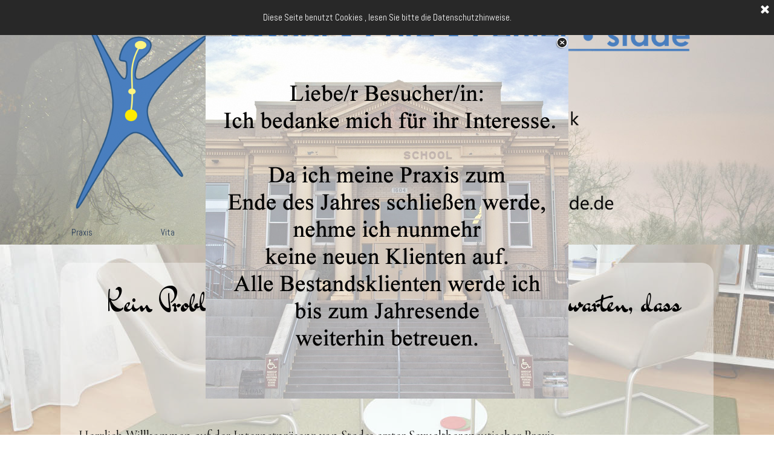

--- FILE ---
content_type: text/html
request_url: https://sexual-care-center-stade.de/
body_size: 30859
content:
<!DOCTYPE html><!-- HTML5 -->
<html prefix="og: http://ogp.me/ns#" lang="de-DE" dir="ltr">
	<head>
		<title>Praxis | Sexual-Care-Center-stade | Sexualtherapie-Heilpraktikerin für Psychotherapie - Sexual-Care-Stade - Sexualtherapie, Psychotherapie</title>
		<meta charset="utf-8" />
		<!--[if IE]><meta http-equiv="ImageToolbar" content="False" /><![endif]-->
		<meta name="author" content="Nordlicht-Fotograf - Martin Hutcheson" />
		<meta name="generator" content="Incomedia WebSite X5 Pro 2024.4.4 - www.websitex5.com" />
		<meta name="description" content="Praxis in Stade für Sexualberatung, Sexualpädagogik und Sexualtherapie. Heilpraktikerin für Psychotherapie, Alexandra Schirwis am Pferdemarkt in Stade." />
		<meta name="keywords" content="Sexual care center, Stade, Therapeutin, Therapie, Sexualberatung, Sexualtherapie, Sexualpädagogik, Alexandra Schirwis, Pädophilie, Heilpraktikerin" />
		<meta property="og:locale" content="de" />
		<meta property="og:type" content="website" />
		<meta property="og:url" content="http://www.sexual-care-center-stade.de/index.html" />
		<meta property="og:title" content="Praxis | Sexual-Care-Center-stade | Sexualtherapie-Heilpraktikerin für Psychotherapie" />
		<meta property="og:site_name" content="Sexual-Care-Stade - Sexualtherapie, Psychotherapie" />
		<meta property="og:description" content="Praxis in Stade für Sexualberatung, Sexualpädagogik und Sexualtherapie. Heilpraktikerin für Psychotherapie, Alexandra Schirwis am Pferdemarkt in Stade." />
		<meta name="viewport" content="width=device-width, initial-scale=1" />
		
		<link rel="stylesheet" href="style/reset.css?2024-4-4-0" media="screen,print" />
		<link rel="stylesheet" href="style/print.css?2024-4-4-0" media="print" />
		<link rel="stylesheet" href="style/style.css?2024-4-4-0" media="screen,print" />
		<link rel="stylesheet" href="style/template.css?2024-4-4-0" media="screen" />
		<link rel="stylesheet" href="pluginAppObj/pluginAppObj_07/custom.css" media="screen, print" />
		<link rel="stylesheet" href="pcss/index.css?2024-4-4-0-638908535427340236" media="screen,print" />
		<script src="res/jquery.js?2024-4-4-0"></script>
		<script src="res/x5engine.js?2024-4-4-0" data-files-version="2024-4-4-0"></script>
		<script src="appsresources/googleMapsPA.js"></script>
		<script>
			window.onload = function(){ checkBrowserCompatibility('Der von Ihnen verwendete Browser unterstützt nicht die die Funktionen, die für die Anzeige dieser Website benötigt werden.','Der von Ihnen verwendete Browser unterstützt möglicherweise nicht die die Funktionen, die für die Anzeige dieser Website benötigt werden.','[1]Browser aktualisieren[/1] oder [2]Vorgang fortsetzen[/2].','http://outdatedbrowser.com/'); };
			x5engine.utils.currentPagePath = 'index.html';
			x5engine.boot.push(function () { x5engine.parallax.start(); });
x5engine.boot.push(function () { x5engine.imAdv.showAdv({'start': new Date(1,0,1,0,0,0), 'end': new Date(9999,11,31,22,59,59), 'delay': 0, 'callback': function(){ x5engine.imSplashBox(x5engine.settings.imSplashBox); } }); });			x5engine.boot.push(function () { x5engine.imPageToTop.initializeButton({}); });
		</script>
		
	</head>
	<body>
		<div id="imPageExtContainer">
			<div id="imPageIntContainer">
				<div id="imHeaderBg"></div>
				<div id="imFooterBg"></div>
				<div id="imPage">
					<header id="imHeader">
						<h1 class="imHidden">Praxis | Sexual-Care-Center-stade | Sexualtherapie-Heilpraktikerin für Psychotherapie - Sexual-Care-Stade - Sexualtherapie, Psychotherapie</h1>
						<div id="imHeaderObjects"><div id="imHeader_imObjectImage_09_wrapper" class="template-object-wrapper"><div id="imHeader_imObjectImage_09"><div id="imHeader_imObjectImage_09_container"><img src="images/Praxisschild-halb-2020.png" title="" alt="" width="1150" height="385" />
</div></div></div><div id="imHeader_imMenuObject_10_wrapper" class="template-object-wrapper"><!-- UNSEARCHABLE --><div id="imHeader_imMenuObject_10"><div id="imHeader_imMenuObject_10_container"><div class="hamburger-button hamburger-component"><div><div><div class="hamburger-bar"></div><div class="hamburger-bar"></div><div class="hamburger-bar"></div></div></div></div><div class="hamburger-menu-background-container hamburger-component">
	<div class="hamburger-menu-background menu-mobile menu-mobile-animated hidden">
		<div class="hamburger-menu-close-button"><span>&times;</span></div>
	</div>
</div>
<ul class="menu-mobile-animated hidden">
	<li class="imMnMnFirst imLevel" data-link-paths=",/index.html,/" data-link-anchor="Willkommen" data-link-hash="1031813509"><div class="label-wrapper"><div class="label-inner-wrapper"><a href="index.html#Willkommen" class="label" onclick="return x5engine.utils.location('index.html#Willkommen', null, false)">Praxis</a></div></div><ul data-original-position="open-bottom" class="open-bottom" style="opacity: 0;" >
	</ul></li><li class="imMnMnMiddle imLevel" data-link-paths=",/index.html,/" data-link-anchor="Vita" data-link-hash="-630173828"><div class="label-wrapper"><div class="label-inner-wrapper"><a href="index.html#Vita" class="label" onclick="return x5engine.utils.location('index.html#Vita', null, false)">Vita</a></div></div></li><li class="imMnMnMiddle imLevel"><div class="label-wrapper"><div class="label-inner-wrapper"><span class="label">Angebot</span></div></div><ul data-original-position="open-bottom" class="open-bottom" style="" >
	<li class="imMnMnFirst imPage" data-link-paths=",/privatpersonen.html">
<div class="label-wrapper">
<div class="label-inner-wrapper">
		<a class="label" href="privatpersonen.html">
Privatpersonen		</a>
</div>
</div>
	</li><li class="imMnMnLast imPage" data-link-paths=",/angebot-oeffentl.-priv.-traeger.html">
<div class="label-wrapper">
<div class="label-inner-wrapper">
		<a class="label" href="angebot-oeffentl.-priv.-traeger.html">
Angebot öffentl./priv. Träger		</a>
</div>
</div>
	</li></ul></li><li class="imMnMnMiddle imLevel" data-link-paths=",/therapie.html" data-link-hash="-1004162111"><div class="label-wrapper"><div class="label-inner-wrapper"><a href="therapie.html" class="label" onclick="return x5engine.utils.location('therapie.html', null, false)">Therapie</a></div></div><ul data-original-position="open-bottom" class="open-bottom" style="" >
	<li class="imMnMnFirst imLevel" data-link-paths=",/therapie.html" data-link-anchor="Kosten" data-link-hash="1806576539"><div class="label-wrapper"><div class="label-inner-wrapper"><a href="therapie.html#Kosten" class="label" onclick="return x5engine.utils.location('therapie.html#Kosten', null, false)">Kosten</a></div></div></li><li class="imMnMnLast imLevel" data-link-paths=",/therapie.html" data-link-anchor="Fragen" data-link-hash="1759480200"><div class="label-wrapper"><div class="label-inner-wrapper"><a href="therapie.html#Fragen" class="label" onclick="return x5engine.utils.location('therapie.html#Fragen', null, false)">FAQ</a></div></div></li></ul></li><li class="imMnMnMiddle imLevel" data-link-paths=",/aktuelles.html" data-link-hash="-1004161845"><div class="label-wrapper"><div class="label-inner-wrapper"><a href="aktuelles.html" class="label" onclick="return x5engine.utils.location('aktuelles.html', null, false)">Aktuelles</a></div></div><ul data-original-position="open-bottom" class="open-bottom" style="opacity: 0;" >
	</ul></li><li class="imMnMnLast imLevel" data-link-paths=",/index.html,/" data-link-anchor="Kontakt" data-link-hash="2142203298"><div class="label-wrapper"><div class="label-inner-wrapper"><a href="index.html#Kontakt" class="label" onclick="return x5engine.utils.location('index.html#Kontakt', null, false)">Kontakt &amp; Anfahrt</a></div></div><ul data-original-position="open-bottom" class="open-bottom" style="" >
	<li class="imMnMnFirst imPage" data-link-paths=",/kontakt-und-anfahrt.html">
<div class="label-wrapper">
<div class="label-inner-wrapper">
		<a class="label" href="kontakt-und-anfahrt.html">
Kontakt und Anfahrt		</a>
</div>
</div>
	</li><li class="imMnMnMiddle imPage" data-link-paths=",/impressum.html">
<div class="label-wrapper">
<div class="label-inner-wrapper">
		<a class="label" href="impressum.html">
Impressum		</a>
</div>
</div>
	</li><li class="imMnMnLast imPage" data-link-paths=",/datenschutz.html">
<div class="label-wrapper">
<div class="label-inner-wrapper">
		<a class="label" href="datenschutz.html">
Datenschutz		</a>
</div>
</div>
	</li></ul></li></ul></div></div><!-- UNSEARCHABLE END --><script>
var imHeader_imMenuObject_10_settings = {
	'menuId': 'imHeader_imMenuObject_10',
	'responsiveMenuEffect': 'slide',
	'responsiveMenuLevelOpenEvent': 'mouseover',
	'animationDuration': 1000,
}
x5engine.boot.push(function(){x5engine.initMenu(imHeader_imMenuObject_10_settings)});
$(function () {$('#imHeader_imMenuObject_10_container ul li').not('.imMnMnSeparator').each(function () {    var $this = $(this), timeout = 0;    $this.on('mouseenter', function () {        if($(this).parents('#imHeader_imMenuObject_10_container-menu-opened').length > 0) return;         clearTimeout(timeout);        setTimeout(function () { $this.children('ul, .multiple-column').stop(false, false).fadeIn(); }, 250);    }).on('mouseleave', function () {        if($(this).parents('#imHeader_imMenuObject_10_container-menu-opened').length > 0) return;         timeout = setTimeout(function () { $this.children('ul, .multiple-column').stop(false, false).fadeOut(); }, 250);    });});});

</script>
</div></div>
					</header>
					<div id="imStickyBarContainer">
						<div id="imStickyBarGraphics"></div>
						<div id="imStickyBar">
							<div id="imStickyBarObjects"><div id="imStickyBar_imMenuObject_01_wrapper" class="template-object-wrapper"><!-- UNSEARCHABLE --><div id="imStickyBar_imMenuObject_01"><div id="imStickyBar_imMenuObject_01_container"><div class="hamburger-button hamburger-component"><div><div><div class="hamburger-bar"></div><div class="hamburger-bar"></div><div class="hamburger-bar"></div></div></div></div><div class="hamburger-menu-background-container hamburger-component">
	<div class="hamburger-menu-background menu-mobile menu-mobile-animated hidden">
		<div class="hamburger-menu-close-button"><span>&times;</span></div>
	</div>
</div>
<ul class="menu-mobile-animated hidden">
	<li class="imMnMnFirst imLevel" data-link-paths=",/index.html,/" data-link-anchor="Willkommen" data-link-hash="1031813509"><div class="label-wrapper"><div class="label-inner-wrapper"><a href="index.html#Willkommen" class="label" onclick="return x5engine.utils.location('index.html#Willkommen', null, false)">Praxis</a></div></div><ul data-original-position="open-bottom" class="open-bottom" style="opacity: 0;" >
	</ul></li><li class="imMnMnMiddle imLevel" data-link-paths=",/index.html,/" data-link-anchor="Vita" data-link-hash="-630173828"><div class="label-wrapper"><div class="label-inner-wrapper"><a href="index.html#Vita" class="label" onclick="return x5engine.utils.location('index.html#Vita', null, false)">Vita</a></div></div></li><li class="imMnMnMiddle imLevel"><div class="label-wrapper"><div class="label-inner-wrapper"><span class="label">Angebot</span></div></div><ul data-original-position="open-bottom" class="open-bottom" style="" >
	<li class="imMnMnFirst imPage" data-link-paths=",/privatpersonen.html">
<div class="label-wrapper">
<div class="label-inner-wrapper">
		<a class="label" href="privatpersonen.html">
Privatpersonen		</a>
</div>
</div>
	</li><li class="imMnMnLast imPage" data-link-paths=",/angebot-oeffentl.-priv.-traeger.html">
<div class="label-wrapper">
<div class="label-inner-wrapper">
		<a class="label" href="angebot-oeffentl.-priv.-traeger.html">
Angebot öffentl./priv. Träger		</a>
</div>
</div>
	</li></ul></li><li class="imMnMnMiddle imLevel" data-link-paths=",/therapie.html" data-link-hash="-1004162111"><div class="label-wrapper"><div class="label-inner-wrapper"><a href="therapie.html" class="label" onclick="return x5engine.utils.location('therapie.html', null, false)">Therapie</a></div></div><ul data-original-position="open-bottom" class="open-bottom" style="" >
	<li class="imMnMnFirst imLevel" data-link-paths=",/therapie.html" data-link-anchor="Kosten" data-link-hash="1806576539"><div class="label-wrapper"><div class="label-inner-wrapper"><a href="therapie.html#Kosten" class="label" onclick="return x5engine.utils.location('therapie.html#Kosten', null, false)">Kosten</a></div></div></li><li class="imMnMnLast imLevel" data-link-paths=",/therapie.html" data-link-anchor="Fragen" data-link-hash="1759480200"><div class="label-wrapper"><div class="label-inner-wrapper"><a href="therapie.html#Fragen" class="label" onclick="return x5engine.utils.location('therapie.html#Fragen', null, false)">FAQ</a></div></div></li></ul></li><li class="imMnMnMiddle imLevel" data-link-paths=",/aktuelles.html" data-link-hash="-1004161845"><div class="label-wrapper"><div class="label-inner-wrapper"><a href="aktuelles.html" class="label" onclick="return x5engine.utils.location('aktuelles.html', null, false)">Aktuelles</a></div></div><ul data-original-position="open-bottom" class="open-bottom" style="opacity: 0;" >
	</ul></li><li class="imMnMnLast imLevel" data-link-paths=",/index.html,/" data-link-anchor="Kontakt" data-link-hash="2142203298"><div class="label-wrapper"><div class="label-inner-wrapper"><a href="index.html#Kontakt" class="label" onclick="return x5engine.utils.location('index.html#Kontakt', null, false)">Kontakt &amp; Anfahrt</a></div></div><ul data-original-position="open-bottom" class="open-bottom" style="" >
	<li class="imMnMnFirst imPage" data-link-paths=",/kontakt-und-anfahrt.html">
<div class="label-wrapper">
<div class="label-inner-wrapper">
		<a class="label" href="kontakt-und-anfahrt.html">
Kontakt und Anfahrt		</a>
</div>
</div>
	</li><li class="imMnMnMiddle imPage" data-link-paths=",/impressum.html">
<div class="label-wrapper">
<div class="label-inner-wrapper">
		<a class="label" href="impressum.html">
Impressum		</a>
</div>
</div>
	</li><li class="imMnMnLast imPage" data-link-paths=",/datenschutz.html">
<div class="label-wrapper">
<div class="label-inner-wrapper">
		<a class="label" href="datenschutz.html">
Datenschutz		</a>
</div>
</div>
	</li></ul></li></ul></div></div><!-- UNSEARCHABLE END --><script>
var imStickyBar_imMenuObject_01_settings = {
	'menuId': 'imStickyBar_imMenuObject_01',
	'responsiveMenuEffect': 'slide',
	'responsiveMenuLevelOpenEvent': 'mouseover',
	'animationDuration': 1000,
}
x5engine.boot.push(function(){x5engine.initMenu(imStickyBar_imMenuObject_01_settings)});
$(function () {$('#imStickyBar_imMenuObject_01_container ul li').not('.imMnMnSeparator').each(function () {    var $this = $(this), timeout = 0;    $this.on('mouseenter', function () {        if($(this).parents('#imStickyBar_imMenuObject_01_container-menu-opened').length > 0) return;         clearTimeout(timeout);        setTimeout(function () { $this.children('ul, .multiple-column').stop(false, false).fadeIn(); }, 250);    }).on('mouseleave', function () {        if($(this).parents('#imStickyBar_imMenuObject_01_container-menu-opened').length > 0) return;         timeout = setTimeout(function () { $this.children('ul, .multiple-column').stop(false, false).fadeOut(); }, 250);    });});});

</script>
</div></div>
						</div>
					</div>
					<a class="imHidden" href="#imGoToCont" title="Überspringen Sie das Hauptmenü">Direkt zum Seiteninhalt</a>
					<div id="imSideBar">
						<div id="imSideBarObjects"></div>
					</div>
					<div id="imContentGraphics"></div>
					<main id="imContent">
						<a id="imGoToCont"></a>
						<div id="imPageRow_1" class="imPageRow imParallax">
						<div style="position: absolute; top: 0; left: 0; right: 0; bottom: 0; overflow: hidden;"><div id="imPageRowGraphics_1" class="imParallaxBackground" data-parallax-direction="down" data-parallax-zoom="140"></div></div>
						</div>
						<div id="imCell_1" class=""> <div id="Willkommen"></div><div id="imCellStyleGraphics_1"></div><div id="imCellStyleBorders_1"></div><div id="imTextObject_01">
							<div data-index="0"  class="text-tab-content grid-prop current-tab "  id="imTextObject_01_tab0" style="opacity: 1; ">
								<div class="text-inner">
									<div class="imTACenter"><span class="fs36lh1-5 ff1"> &nbsp;&nbsp;<span class="imTACenter">Kein Problem wird gelöst, indem wir träge darauf warten, dass Gott sich darum kümmert.</span></span></div><div class="imTACenter"><span class="fs14lh1-5 ff2">-Martin Luther King-</span></div><div><span class="fs18lh1-5 ff3"><br></span></div><div><div><span class="fs16lh1-5 ff2"><br></span></div><div><span class="fs16lh1-5 ff2">Herzlich Willkommen auf der Internetpräsenz von Stades erster Sexualtherapeutischer Praxis:</span></div> &nbsp;<div><span class="fs16lh1-5 ff2"> </span></div> &nbsp;<div class="imTACenter"><b class="fs18lh1-5 ff2">SEXUAL &nbsp;CARE &nbsp;CENTER &nbsp;STADE</b></div> &nbsp;<div><span class="fs16lh1-5 ff2"> </span></div> &nbsp;<div><span class="fs16lh1-5 ff2">Ich möchte ihnen hier die Möglichkeit geben, sich vorab über meine Person, das vielfältige Angebot und die therapeutischen Verfahren zu informieren.</span></div> &nbsp;<div><span class="fs16lh1-5 ff2">Mein Angebot an</span></div> &nbsp;<div><span class="fs16lh1-5 ff2"> </span></div> &nbsp;<div><span class="fs20lh1-5 ff2"><b>- </b></span><b class="fs16lh1-5 ff2">Sexualberatung</b></div><span class="fs16lh1-5 ff2"> &nbsp;</span><div><span class="fs20lh1-5 ff2"><b>- </b></span><b class="fs16lh1-5 ff2">Sexualpädagogik</b></div><span class="fs16lh1-5 ff2"> &nbsp;</span><div><span class="fs20lh1-5 ff2"><b>- </b></span><b class="fs16lh1-5 ff2">Sexualtherapie</b></div> &nbsp;<div><span class="fs16lh1-5 ff2"> </span></div><span class="fs16lh1-5 ff2"> &nbsp;</span><div><div><span class="fs16lh1-5 ff2">richtet sich sowohl
						an Privatpersonen als auch an öffentliche und private Sozialleistungsträger.
						Aber auch Firmen oder private Gruppen dürfen sich angesprochen fühlen.</span></div></div><span class="fs16lh1-5 ff2"> &nbsp;</span><div><span class="fs16lh1-5 ff2">Ob Pärchen, welches mit sexueller Lustlosigkeit oder „Funktionsstörungen“ zu tun hat, oder Schule, die Aufklärungsarbeit im Bereich sexuell grenzverletzendem Verhalten leisten möchte- so komplex die Sexualität ist, so vielfältig sind auch die Themen in meiner Praxis.</span></div> &nbsp;<div><span class="fs16lh1-5 ff2">Auf den folgenden Seiten gebe ich einen ersten Einblick in dieses Spektrum.</span></div> &nbsp;<div><span class="fs16lh1-5 ff2">Bitte nehmen sie mit mir Kontakt auf, falls ihr Anliegen nicht aufgeführt ist- sofern ich in diesem Bereich kein Angebot leiste bin ich gern bei der Suche nach einer geeigneten Stelle bereit.</span></div> &nbsp;<div><span class="fs16lh1-5 ff2"> </span></div> &nbsp;<div><span class="fs16lh1-5 ff2">Ich freue mich auf ihre Kontaktaufnahme!</span></div></div><style type="text/css"> 	<!-- 		@page { margin: 2cm } 		P { margin-bottom: 0.21cm } 	--> 	</style>
								</div>
							</div>
						
						</div>
						</div><div id="imPageRow_2" class="imPageRow imParallax">
						<div style="position: absolute; top: 0; left: 0; right: 0; bottom: 0; overflow: hidden;"><div id="imPageRowGraphics_2" class="imParallaxBackground" data-parallax-direction="down" data-parallax-zoom="140"></div></div>
						</div>
						<div id="imCell_3" class=""> <div id="Vita"></div><div id="imCellStyleGraphics_3"></div><div id="imCellStyleBorders_3"></div><div id="imTextObject_03">
							<div data-index="0"  class="text-tab-content grid-prop current-tab "  id="imTextObject_03_tab0" style="opacity: 1; ">
								<div class="text-inner">
									 	 	 	<style type="text/css"> 	<!-- 		@page { margin: 2cm } 		P { margin-bottom: 0.21cm } 	--> 	</style><div><span class="fs20lh1-5 ff1"> &nbsp;<u>Vita</u></span></div><div><span class="fs16lh1-5 ff2"><u><br></u></span></div><div> <div><span class="fs16lh1-5 ff2">Meine Berufliche Laufbahn begann mit einer medizinischen Ausbildung in 2001 und wurde durch eine Büromanagement- Ausbildung ergänzt. &nbsp;</span></div> <div><span class="fs16lh1-5 ff2">Nach mehrjähriger Berufserfahrung entschloss ich mich zu einer beruflichen Neugestaltung in 2011 und begann den Vorbereitungsdienst im niedersächsischen Justizvollzug, den ich in 2012 mit Beendigung der Laufbahnprüfung erfolgreich abschloss. &nbsp;</span></div> <div><span class="fs16lh1-5 ff2">Im Folgenden wurde ich unter anderem in sozialtherapeutischen Abteilungen der Justizvollzugsanstalten in Niedersachsen eingesetzt, wo ich mein Potenzial im therapeutischen Bereich erkannte. Dieses Potential wurde mit diversen innervollzuglichen Fortbildungen gefördert und ich wurde schon bald mit der Planung, Entwicklung und Durchführung von Gruppenbehandlungsmaßnahmen im verhaltenstherapeutischen Bereich betraut. Die Motivation und der Behandlungserfolg brachten mich dann in 2016 dazu, die Kenntnisse in Psychologie und Psychotherapie mit einer nebenberuflichen Ausbildung zur Heilpraktikerin für Psychotherapie zu vertiefen.</span></div><div><span class="fs16lh1-5 ff2"><img class="image-0 fright" src="images/_MG_0898klein.jpg"  title="Alexandra Quednau, Stade" alt="Alexandra Quednau, Stade" width="354" height="236" /><br></span></div> <div><span class="fs16lh1-5 ff2">Bereits während dieser Ausbildung konnte ich mein besonderes Interesse an den Sexualstörungen und den sexualtherapeutischen Therapieansätzen herausarbeiten. Durch die Arbeit u.a. mit Sexualstraftätern war ein Praxisbezug auch in Einzelgesprächen gewährleistet.</span></div><div><span class="fs16lh1-5 ff2"><br></span></div> <div><span class="fs16lh1-5 ff2">Mit dem Erlangen der Erlaubnis zur Ausübung der Heilkunde, beschränkt auf das Gebiet der Psychotherapie, und der Weiterbildung in Sexologie und Sexualberatung am SoHam Institut in Hamburg in 2018 erreichte ich noch umfangreichere therapeutische Kenntnisse und Fähigkeiten.</span></div><div><span class="fs16lh1-5 ff2"><br></span></div> <div><span class="fs16lh1-5 ff2">Zurzeit absolviere ich neben der Praxistätigkeit ein Studium der sozialen Arbeit, welches nach Erlangung der Bachelor- Graduierung</span><span class="fs16lh1-5 ff2"> durch ein Masterstudium der Sexualwissenschaften flankiert werden soll. &nbsp;</span></div> <div><span class="fs16lh1-5 ff2">Durch ständige Fort- und Weiterbildungen auch während des Studiums soll eine hohe und aktuelle Qualität meiner therapeutischen Arbeit gewährleistet werden. &nbsp;</span></div><div><span class="fs16lh1-5 ff2"><br></span></div> <div><span class="fs16lh1-5 ff2">Gegenüber neuen, vielleicht auch ungewöhnlichen Ansätzen bin ich stets aufgeschlossen, wenngleich im „Dschungel der therapeutischen Verfahren“ bisweilen nicht alles für meine Zwecke „geeignet“ ist. &nbsp;</span></div> <div><br></div></div><div> 	 	 	<style type="text/css"> 	<!-- 		@page { margin: 2cm } 		P { margin-bottom: 0.21cm } 	--> 	</style><span class="fs16lh1-5 ff2"> &nbsp;&nbsp;</span><div><u><span class="fs16lh1-5 ff2"><b>Leitbild</b></span></u></div> <div><span class="fs16lh1-5 ff2">Menschen zu erreichen und sie auf dem Weg der Veränderung zu begleiten ist eine hohe Kunst, die nicht nur mit Wissen erklärt werden kann. Die Fähigkeit sich einander zuzuwenden, ohne Erwartungen oder Vorurteile, Ist der Baustein zum Aufbau von Vertrauen und der Weg zum Erfolg.</span></div> <div><span class="fs16lh1-5 ff2">Ihr Weg, ihr Erfolg - das ist mein Ziel!</span></div></div><style type="text/css"> 	<!-- 		@page { margin: 2cm } 		P { margin-bottom: 0.21cm } 	--> 	</style>
									<div style="height: 0; clear: both;"></div>
								</div>
							</div>
						
						</div>
						</div><div id="imPageRow_3" class="imPageRow imParallax">
						<div style="position: absolute; top: 0; left: 0; right: 0; bottom: 0; overflow: hidden;"><div id="imPageRowGraphics_3" class="imParallaxBackground" data-parallax-direction="down" data-parallax-zoom="140"></div></div>
						</div>
						<div id="imCell_6" class=""> <div id="Kontakt"></div><div id="imCellStyleGraphics_6"></div><div id="imCellStyleBorders_6"></div><div id="imTextObject_06">
							<div data-index="0"  class="text-tab-content grid-prop current-tab "  id="imTextObject_06_tab0" style="opacity: 1; ">
								<div class="text-inner">
									 	 	 	<style type="text/css"> 	<!-- 		@page { margin: 2cm } 		P { margin-bottom: 0.21cm } 	--> 	</style> <span class="fs16lh1-5 ff1"><b class="imUl">Anfahrt:</b> </span><div><span class="fs16lh1-5 ff1">Das </span><span class="fs16lh1-5 ff1"><b>sexual * care * center * stade</b></span><span class="fs16lh1-5 ff1"> befindet sich im Herzen von Stade, am Pferdemarkt. Sie erreichen die Praxis fußläufig vom Bahnhof innerhalb von ca. 10 min. oder können mit dem Busverkehr direkt vor der Praxis aussteigen. Auch mehrere Parkmöglichkeiten befinden sich in unmittelbarer Nähe. &nbsp;</span></div> <div><span class="fs16lh1-5 ff1"><br> </span></div> <div><font><b class="imUl fs16lh1-5 ff1">Öffnungszeiten:</b></font></div> <div><span class="fs16lh1-5 ff1">Zurzeit sind keine festen Öffnungszeiten möglich. Eine Terminvergabe erfolgt daher immer individuell. In Zukunft sollen jedoch auch „Tage der offenen Tür“ zu verschiedenen Themen angeboten werden. Auch Kleingruppenveranstaltungen über Wochenenden sind in Planung.</span></div>
								</div>
							</div>
						
						</div>
						</div><div id="imCell_7" class=""> <div id="imCellStyleGraphics_7"></div><div id="imCellStyleBorders_7"></div><!-- Google Maps v.16 --><div id="pluginAppObj_07">
						          
						<script>
						(function(){
							var gm = paGoogleMaps('pluginAppObj_07', false);
							_jq(document).ready(function(){gm.createIFrame('https://www.google.com/maps/embed/v1/place?key=AIzaSyBpiGf-qNlzyMrRhEbxO8mZG5QvHYHvd2c&q=Pferdemarkt+1,+D-21682+Stade&zoom=14&maptype=roadmap')});
						})();
						</script>
						
						        </div></div><div id="imCell_8" class=""> <div id="imCellStyleGraphics_8"></div><div id="imCellStyleBorders_8"></div><div id="imObjectForm_08">	<form id="imObjectForm_8_form" action="imemail/imEmailForm.php" method="post" enctype="multipart/form-data">
								<fieldset class="first">
								<div>
									<div id="imObjectForm_8_1_container" class="imObjectFormFieldContainer"><label id="imObjectForm_8_1_label" for="imObjectForm_8_1"><span>Vorname</span></label><br /><div id="imObjectForm_8_1_field">
						<input type="text" class="" id="imObjectForm_8_1" name="imObjectForm_8_1" /></div>
						</div>
									<div id="imObjectForm_8_2_container" class="imObjectFormFieldContainer"><label id="imObjectForm_8_2_label" for="imObjectForm_8_2"><span>Nachname</span></label><br /><div id="imObjectForm_8_2_field">
						<input type="text" class="" id="imObjectForm_8_2" name="imObjectForm_8_2" /></div>
						</div>
									<div id="imObjectForm_8_3_container" class="imObjectFormFieldContainer"><label id="imObjectForm_8_3_label" for="imObjectForm_8_3">e-Mail Adresse</label><br /><div id="imObjectForm_8_3_field">
						<input type="email" class="valEmail" id="imObjectForm_8_3" name="imObjectForm_8_3" /></div>
						</div>
									<div id="imObjectForm_8_4_container" class="imObjectFormFieldContainer"><label id="imObjectForm_8_4_label" for="imObjectForm_8_4"><span>Meine Anfrage</span></label><br /><div id="imObjectForm_8_4_field">
						<textarea class="" id="imObjectForm_8_4" name="imObjectForm_8_4" ></textarea></div>
						</div>
									<div id="imObjectForm_8_5_container" class="imObjectFormFieldContainer"><label id="imObjectForm_8_5_label" for="imObjectForm_8_5"><span>*</span></label><br /><div id="imObjectForm_8_5_field">
						<span id="imObjectForm_8_5_wrapper"><span id="imObjectForm_8_5_txt" name="imObjectForm_8_5_txt" class="textarea">Mit der Zustimmung erklären Sie sich damit einverstanden, dass wir Ihre Angaben für die Beantwortung Ihrer Anfrage bzw. Kontaktaufnahme verwenden. Eine Nutzung zu einem anderen Zweck oder eine Weitergabe an Dritte findet nicht statt. Sie können Ihre erteilte Einwilligung jederzeit mit Wirkung für die Zukunft widerrufen. Im Falle des Widerrufs werden Ihre Daten umgehend gelöscht. Ihre Daten werden ansonsten gelöscht, wenn wir Ihre Anfrage bearbeitet haben oder der Zweck der Speicherung entfallen ist. Sie können sich jederzeit über die zu Ihrer Person gespeicherten Daten informieren. Weitere Informationen hierzu und zum Datenschutz finden Sie auch in der Datenschutzerklärung dieser Webseite.</span><br /><span class="imObjectFormAgreementCheckboxWrapper"><input type="checkbox" class="imObjectFormAgreementCheckbox valDisclaimer" id="imObjectForm_8_5" name="imObjectForm_8_5" value="Ja" /><label for="imObjectForm_8_5">Zustimmen</label></span></span></div>
						</div>
									</div>
								</fieldset>
								<fieldset>
									<input type="text" id="imObjectForm_8_prot" name="imSpProt" />
								</fieldset>
								<div id="imObjectForm_8_buttonswrap">
									<input type="submit" value="Senden" />
								</div>
							</form>
						</div>
						<script>x5engine.boot.push('x5engine.imForm.initForm(\'#imObjectForm_8_form\', false, {jsid: \'B504821842A67D006B8A27695F4FAC38\', type: \'tip\', showAll: true, classes: \'validator\', landingPage: \'index.html\', phpAction: \'imemail/imEmailForm.php\', feedbackMode: \'showPage\', messageBackground: \'rgba(0, 0, 0, 0.7)\', messageBackgroundBlur: false, labelColor: \'rgba(0, 0, 0, 1)\', fieldColor: \'rgba(0, 0, 0, 1)\', selectedFieldColor: \'rgba(0, 0, 0, 1)\'})');</script>
						</div><div id="imPageRow_4" class="imPageRow">
						
						</div>
						
					</main>
					<footer id="imFooter">
						<div id="imFooterObjects"><div id="imFooter_imTextObject_11_wrapper" class="template-object-wrapper"><div id="imFooter_imTextObject_11">
	<div data-index="0"  class="text-tab-content grid-prop current-tab "  id="imFooter_imTextObject_11_tab0" style="opacity: 1; ">
		<div class="text-inner">
			<div class="imTACenter"><span class="fs13lh1-5"> </span><span class="imTACenter fs13lh1-5 ff1">Alexandra Schirwis</span></div><div class="imTACenter"><span class="imTACenter fs13lh1-5 ff1">Heilpraktikerin f. Psychotherapie</span></div><div><div class="imTACenter"><span class="fs13lh1-5 ff1">Pferdemarkt 1 - 21682 Stade</span></div><div class="imTACenter"><div><span class="fs13lh1-5 ff1">Mobil: 0171-32 40 90 7 </span></div><div><span class="fs13lh1-5 ff1">Mail: info@sexual-care-center-stade.de</span></div></div></div>
		</div>
	</div>

</div>
</div></div>
					</footer>
				</div>
				<span class="imHidden"><a href="#imGoToCont" title="Lesen Sie den Inhalt der Seite noch einmal durch">Zurück zum Seiteninhalt</a></span>
			</div>
		</div>
		
		<noscript class="imNoScript"><div class="alert alert-red">Um diese Website nutzen zu können, aktivieren Sie bitte JavaScript.</div></noscript>
	</body>
</html>


--- FILE ---
content_type: text/css
request_url: https://sexual-care-center-stade.de/pluginAppObj/pluginAppObj_07/custom.css
body_size: 776
content:
#pluginAppObj_07 {
    display: inline-block;
    max-width: 100%;
}

/* Container dimensions */
#pluginAppObj_07 .container {
    position: relative;
    max-width: 100%;
    height: 0;
    width: 600px;
    padding-top: 116.6666666667%;
}

@media screen and (min-width: 600px) {
    #pluginAppObj_07 .container.fullWidth {
        width: 100%;
        padding-top: 700px;
    }
}

#pluginAppObj_07 .container .map_container {
    position: absolute;
    left: 0;
    right: 0;
    top: 0;
    bottom: 0;
    overflow: hidden;
}

/* Error in UI Preview */
#pluginAppObj_07 .error_post_container{
    width: 99%;
}

#pluginAppObj_07 .error_post_thumb img {
    float: left;
    clear:left;
    width:16px;
    height:16px;
}

#pluginAppObj_07 .error_post_content {
    margin-left: 22px;
}

#pluginAppObj_07 iframe.error_post_content {
    margin-left: 14px;
}

#pluginAppObj_07 .p_error_ui{
    font-family: "Segoe UI";
    font-size: 9pt;
    line-height: 1.8;
}


--- FILE ---
content_type: text/javascript
request_url: https://sexual-care-center-stade.de/res/x5engine.js?2024-4-4-0
body_size: 28708
content:
/*minified*/
var _jq=$.noConflict(!0);try{window.$=window.jQuery=_jq}catch(t){}var x5engine={utils:{isOnline:function(){return"http"==window.top.location.href.substring(0,4)},currentPagePath:window.location.pathname.substring(1)},imShowBox:function(){return!1},imTip:{Show:function(t,e){return!1}}},swfobject=null;function checkBrowserCompatibility(a,s,r,n){var l,c,d=document.createElement("div"),g=(d.style.display="none",d.className="media-test",document.getElementsByTagName("BODY")[0]),m=(g.appendChild(d),!!getCookie("browser-check-proceed")),p=window.getComputedStyle?window.getComputedStyle(d,null):d.currentStyle;setTimeout(function(){var t,e,o,i;c="absolute"==p.position,l="justify"==p.textAlign||!!window.MSInputMethodContext&&!!document.documentMode,(c=c&&l)&&isSupportedBrowser()||m||(t=c?s:a,e=(e=r).replace(/\[1\]/g,'<a href="'+n+'" target="blank">').replace(/\[2\]/g,'<a href="#" class="proceed-button">').replace(/\[\/[0-9]+\]/g,"</a>"),i=c?"severity-warning":"severity-error",(o=document.createElement("div")).className="browser-comp-message "+i,o.innerHTML="<div><p>"+t+"</p><p>"+e+"</p></div>",g.appendChild(o),(i=document.querySelectorAll(".proceed-button")[0]).addEventListener?i.addEventListener("click",function(){setCookie("browser-check-proceed","true",365),o.parentNode.removeChild(o)}):i.attachEvent("onclick",function(){setCookie("browser-check-proceed","true",365),o.parentNode.removeChild(o)})),d.parentNode.removeChild(d)},200)}function isSupportedBrowser(){return-1===navigator.userAgent.indexOf("MSIE")&&-1===navigator.userAgent.indexOf("Trident")}function getCookie(t){for(var e=t+"=",o=document.cookie.split(";"),i=0;i<o.length;i++){for(var a=o[i];" "==a.charAt(0);)a=a.substring(1);if(0==a.indexOf(e))return a.substring(e.length,a.length)}return""}function setCookie(t,e,o){var i=new Date,o=(i.setTime(i.getTime()+24*o*60*60*1e3),"expires="+i.toUTCString());document.cookie=t+"="+e+"; "+o}function proceedClicked(){}!function(a,s){"use strict";a(document).ready(function(){if("undefined"==typeof icm_lock_deferred)for(var t=["res/modernizr-custom.js","res/x5engine.deferrable.js","res/l10n.js","res/x5cartengine.js","res/x5settings.js"],e=a("[data-files-version]").attr("data-files-version"),o=0;o<t.length;o++){var i=document.createElement("script");i.src=(0!==t[o].indexOf("http")?s.settings.currentPath:"")+t[o]+"?"+e,document.body.appendChild(i)}else s.boot.run();navigator.userAgent.match(/firefox/gi)&&a("head").append('<style type="text/css">button::-moz-focus-inner,input[type="button"]::-moz-focus-inner,input[type="submit"]::-moz-focus-inner,input[type="reset"]::-moz-focus-inner { padding: 0 !important; border: 0 none !important; }</style>')})}(_jq,x5engine),function(h,u){"use strict";function r(t,e){if("|All|"==e)return u.settings.imBlog.posts_ids;for(var o in u.settings.imBlog[t])if(o.replace(/[\s]{1}/g,"_")===e.replace(/[\s]{1}/g,"_"))return u.settings.imBlog[t][o]||[];return[]}h.extend(u,{imBlog:{separator:'<div class="imBlogSeparator"></div>\n',paginate:function(t,e,o,i){var a='<div class="imBlogPagination pagination-container">',s=u.l10n.get,r=Math.ceil(i/o),n=e/o+1;if(r<2)return"";0<e&&(a+='<a href="'+t+"start="+(e-o)+"&length="+o+'" class="page">'+s("cmn_pagination_prev")+"</a>");for(var l=!1,c=!1,d=1;d<=r;d++)r<7||1==d||d==r||n-1<=d&&d<=1+n?a+='<a class="page'+(d==n?" current":"")+'" href="'+t+"start="+o*(d-1)+"&length="+o+'">'+d+"</a>":d<n-1&&!l?(a+='<span class="dots-page">...</span>',l=!0):1+n<d&&!c&&(a+='<span class="dots-page">...</span>',c=!0);return e+o<i&&(a+='<a href="'+t+"start="+(e+o)+"&length="+o+'" class="page">'+s("cmn_pagination_next")+"</a>"),a+="</div>"},showPost:function(t,e,o){e=e||0;var i="",a=u.l10n.get,s=u.imBlog.isBlogSection(),r=u.settings.imBlog,n=r.posts[t];if(n){if(0!==e){var l,e=""!==n.cover?'<div id="imBlogPostCover_'+t+'" class="imBlogPostCover"></div>':"";if("covertitlecontents"==r.article_type&&(i+=e),i=i+("<header><"+n.title_heading_tag+' id="imPgTitle" style="display: block;">'+n.title+"</"+n.title_heading_tag+"></header>")+'<div class="imBreadcrumb" style="display: block;">',""==n.author&&""==n.category||(i+=a("blog_published")+" ",""!=n.author&&(i+=a("blog_by")+' <a href="?author='+n.author.replace(/[\s]{1}/g,"_")+'"><strong> '+n.author+" </strong></a> "),""!=n.category&&(i+=a("blog_in")+' <a href="?category='+n.category.replace(/[\s]{1}/g,"_")+'">'+n.category+"</a> "),i+="&middot; "),i+=n.timestampExt,0<n.word_count&&(i+=' &middot; <svg fill="none" stroke="currentColor" stroke-linecap="square" stroke-width="2px" color="currentColor" viewBox="0 0 24 24" width="1.2em" height="1.2em" style="vertical-align: text-top;"><circle cx="12" cy="12" r="10"></circle><path d="M12 5v7l4 4"></path></svg>&nbsp;',l=Math.ceil(60*n.word_count/r.article_read_speed),i+=(l=15*Math.floor((l+14)/15))<=60?"1:00":Math.floor(l/60)+":"+(l%60<10?"0":"")+l%60),0<n.tag.length){i+="<br />Tags: ";for(var c=[],d=0;d<n.tag.length;d++)c.push('<a href="?tag='+n.tag[d]+'">'+n.tag[d]+"</a>");i+=c.join(",&nbsp;")}if(i+="</div>","titlecovercontents"==r.article_type&&(i+=e),i=i+'<div class="imBlogPostBody">'+n.body,("media"in n||"slideshow"in n)&&(i+='<div class="imBlogMedia">',"media"in n&&n.mediahtml&&(i+=n.mediahtml),"slideshow"in n&&n.slideshow&&(i+=n.slideshow),i+="</div>"),0<n.sources.length){for(var i=(i+='<div class="imBlogSources">')+("<b>"+a("blog_sources")+":</b><br />")+"<ul>",g=0;g<n.sources.length;g++)i+="<li>"+n.sources[g]+"</li>";i+="</ul></div>"}i+="<br /><br /></div>",n.comments&&("wsx5"==r.comments_source?(l=u.imBlog,i="stars"!=r.comment_type?(i=i+'<div class="topic-container topic-comments">\t<div class="topic-summary no-review '+("comment"==r.comment_type?"comments":"comments-and-star")+'">',i="comment"!=r.comment_type?(i=(i+=l.getTopicZeroAverage())+l.getTopicBars())+l.getTopicAddReviewHtml():(i+=l.getTopicTotalReview())+l.getTopicAddReviewHtml()+'<div class="topic-space"><div class="fill"></div></div>',i=(i=(i=(i+='</div>\t<div class="topic-form">\t\t<form id="blogComment" class="comments-and-ratings-topic-form" action="#">\t\t\t<div class="topic-form-row">\t\t\t\t<div class="topic-form-item">')+'\t\t\t\t\t<label for="form_name">'+a("blog_name")+'*</label> <input type="text" id="form_name" name="name" class="mandatory" />\t\t\t\t</div>\t\t\t\t<div class="topic-form-item second-column">')+'\t\t\t\t\t<label for="form_url">'+a("blog_website")+'</label> <input type="text" id="form_url" name="url" />\t\t\t\t</div>\t\t\t</div>\t\t\t<div class="topic-form-row">\t\t\t\t<div class="topic-form-item">')+'\t\t\t\t\t<label for="form_email">'+a("blog_email")+'*</label> <input type="text" id="form_email" name="email" class="mandatory valEmail" />\t\t\t\t</div>\t\t\t\t<div class="topic-form-item second-column empty-column">\t\t\t\t</div>\t\t\t</div>',i=(i=("comment"!=r.comment_type?(i+='\t\t<div class="topic-form-row">\t\t\t<div class="topic-form-item rating">')+'\t\t\t\t<label for="form_star_full">'+a("blog_rating")+'*</label>\t\t\t\t<span class="topic-star-container-big variable-star-rating">\t\t\t\t\t<span class="topic-star-fixer-big" style="width: 0;"></span>\t\t\t\t\t<input type="text" id="form_star_full" name="star-full" class="imfield mandatory" style="width: 160px; visibility: hidden;"/>\t\t\t\t</span>\t\t\t</div>\t\t</div>':i)+'\t\t\t<div class="topic-form-row">\t\t\t\t<div class="topic-form-item">')+'\t\t\t\t\t<label for="form_body">'+a("blog_message")+'*</label><textarea id="form_body" name="body" class="mandatory" maxlength="1500" style="width: 99%; height: 100px;"></textarea>\t\t\t\t</div>\t\t\t</div>',r.captcha&&(i+=r.captcha),(i+='\t\t\t<div class="topic-form-row">')+'\t\t\t\t<input type="button" value="'+a("comments_and_ratings_send_review")+'" class="imBlogCommentSubmitBtn" onclick="x5engine.imBlog.offlineCheck()"/>\t\t\t</div>\t\t</form>\t</div></div>'):(i=(i=(i+='<div style="text-align: center" class="topic-comments"><div class="topic-summary no-review star">')+l.getTopicZeroAverage())+l.getTopicBars()+'<div class="topic-star">\t<div style="text-align: center">\t\t<div class="box-star">')+'\t\t\t<div class="enter_rating">'+a("comments_and_ratings_enter_rating")+'</div>\t\t\t\t<div class="topic-star-container-big variable-star-rating">\t\t\t\t\t<span class="topic-star-fixer-big" style="width: 0%;"></span>\t\t\t\t</div>\t\t\t</div>\t\t</div>\t</div></div></div></div>'):i+=r.comments_code),s&&h("head title").empty().append(n.title_tag)}else i+='<article class="imBlogPostCard'+(""!==n.cardCover?" imBlogPostCardWithCover":"")+'">',""!==n.cardCover&&"topcontentsbottomcover"!=r.card_type&&(i+='<div class="imBlogPostWrapperCardCover"><img id="imBlogPostCardCover_'+t+'" class="imBlogPostCardCover" src="../'+(o?n.cover:n.cardCover)+'" alt="" onclick="window.location=\''+n.rel_url+"';\"/></div>"),r.show_card_title&&(i+='<header class="imBlogPostCardTitle"><h1><a href="'+n.rel_url+'">'+n.title+"</a></h1></header>"),r.show_card_category&&(i+='<div class="imBlogPostCardCategory"><a href="?category='+n.category.replace(/[\s]{1}/g,"_")+'">'+n.category+"</a></div>"),""!==n.cardCover&&"topcontentsbottomcover"==r.card_type&&(i+='<div class="imBlogPostWrapperCardCover"><img id="imBlogPostCardCover_'+t+'" class="imBlogPostCardCover" src="../'+(o?n.cover:n.cardCover)+'" alt="" onclick="window.location=\''+n.rel_url+"';\"/></div>"),r.show_card_description&&(i+='<div class="imBlogPostCardDescription">'+n.summary+'<div class="imBlogPostCardDescriptionFade"></div></div>'),(r.show_card_author||r.show_card_date)&&(i=i+'<div class="imBlogPostCardDetails">'+u.imBlog.separator,r.show_card_author&&(i+='<span class="imBlogPostCardAuthor"><a href="?author='+n.author.replace(/[\s]{1}/g,"_")+'">'+n.author+"</a></span>"),r.show_card_date&&(r.show_card_author&&""!=n.author&&(i+=" | "),i+='<span class="imBlogPostCardDate">'+n.timestamp+"</span>"),i+="</div>"),r.show_card_button&&(i+='<div class="imBlogPostCardButton"><a href="'+n.rel_url+'">'+a("blog_read_all")+"</a></div>"),i+="</article>";return i}},getTopicZeroAverage:function(){var t='<div class="topic-average">';return(t+='<div class="label-no-review">'+u.l10n.get("comments_and_ratings_no_reviews")+"</div>")+'<div class="fill"></div>'+"</div>"},getTopicBars:function(){for(var t='<div class="topic-bars">',e=5;0<e;e--)t=(t+='<div class="topic-bar">')+'<div class="bar-star-n">'+e+'&nbsp; <span class="topic-star-fixer-small star"></span></div>\n<div class="bar-progress"><span style="width: 0%;"></span></div>\n<div class="bar-total">0</div>\n</div>\n';return t=t+'<div class="fill"></div>'+"</div>"},getTopicAddReviewHtml:function(){var t='<div class="topic-add-review">';return(t+='<input type="button" class="topic-add-review-btn" value="'+u.l10n.get("comments_and_ratings_add_review")+'" />')+'<div class="fill"></div>'+"</div>"},getTopicTotalReview:function(){var t='<div class="topic-total-review">';return t+'<div class="topic-review-c">'+'<div class="topic-number-review">0</div>'+('<div class="label-review">'+u.l10n.get("comments_and_ratings_label_reviews")+"</div>")+'<div class="fill"></div>'+"</div>"+"</div>"},customCardTemplatesDir:"../res/cardtemplates/blog/",customCardL10nStrings:function(){return{blog_read_all:u.l10n.get("blog_read_all")}},customCardBreakpointString:function(c){let d="",g="";var o=c.card;if(u.settings.breakPoints&&0<u.settings.breakPoints.length){let s=0;if(u.settings.imBlog.show_home_side_blocks&&h("#imBlogSidebar")&&h("#imBlogSidebar")[0]&&"content-box"==h("#imBlogSidebar").css("box-sizing")&&h("#imBlogSidebar .imBlogBlock").width()){var i=h("#imBlogSidebar")[0];let t=o.margin,e=o.margin;var a,i=window.getComputedStyle(i);i&&(a=i.marginLeft,i=i.marginRight,a&&0<a.length&&(t=parseInt(a.replace("px",""))),i)&&0<i.length&&(e=parseInt(i.replace("px",""))),s=h("#imBlogSidebar .imBlogBlock").width()+t+e}let r=200,n=(r=r+o.border.widths.left+o.border.widths.right,"leftcoverrightcontents"!=o.type&&"leftcontentsrightcover"!=o.type||(r=Math.floor(200/((100-o.image.percentSize)/100))+o.border.widths.left+o.border.widths.right),""),l="";for(let a=0;a<u.settings.breakPoints.length;a++){let t=u.settings.breakPoints[a].end;0==u.settings.breakPoints[a].end&&"max"==(t=u.settings.breakPoints[a].start)&&(t=(h("#imBlogContent")&&h("#imBlogContent")[0]?h("#imBlogContent")[0]:document.body).clientWidth),t-=s;var m=c.cardsPerRow;let e=u.settings.breakPoints[a].end;0==u.settings.breakPoints[a].end&&"max"==u.settings.breakPoints[a].start&&(e=(h("#imBlogContent")&&h("#imBlogContent")[0]?h("#imBlogContent")[0]:document.body).clientWidth);var p=Math.max(Math.floor(Math.min(e,t)/m),r),m=Math.max(Math.floor(Math.min(e,t)/p),1),p=Math.max(Math.floor(Math.min(e,t)/m),r);let o=" (max-width: START) END,",i=" (max-width: START) END,";i="max"==u.settings.breakPoints[a].start?o=" END":(o=o.replace("START",u.settings.breakPoints[a].start+"px"),i.replace("START",u.settings.breakPoints[a].start+"px")),o=0==u.settings.breakPoints[a].end?o.replace("END","100%"):o.replace("END",p+"px"),i=i.replace("END",""+m),"max"==u.settings.breakPoints[a].start?(n=o,l=i):(d+=o,g+=i)}d+=n,g+=l}return{breakpointString:d,cardsperrowString:g}},customCardContentLayout:function(t){return"leftcoverrightcontents"==t.type?"horizontal-cover-left":"leftcontentsrightcover"==t.type?"horizontal-cover-right":"topcoverbottomcontents"==t.type?"vertical-cover-top":"topcontentsbottomcover"==t.type?"vertical-title-top":"coverasbackground"==t.type?"cover-as-background":"horizontal-cover-left"},customCardLayoutArrangement:function(t){return t.layout&&"slideshow"==t.layout?"slideshow":t.layout&&"masonry"==t.layout?"masonry":t.layout&&"variableheight"==t.layout?"changing-height":"same-height"},customCardMisc:function(t,e,o){let i={};return t&&(i.rootSelector=t),e&&(t=u.imBlog.customCardBreakpointString(e),i.cardContentLayout=u.imBlog.customCardContentLayout(e.card),i.cardBreakpoint=t.breakpointString,i.cardLayoutCardArrangement=u.imBlog.customCardLayoutArrangement(e),i.cardLayoutCardsPerRow=t.cardsperrowString),i=o?{...i,...o}:i},customCardGetHtmlStartEnd:async function(t){for(var e=u.imBlog.customCardL10nStrings(),o=JSON.parse(JSON.stringify(u.settings.imBlog.card_style)),i=o.card,o=u.imBlog.customCardMisc("#imBlogContent .blog-cardlayout-wrapper",o),a=getCalculatedGlobalData(i,o),s=[],r=0;r<t.length;r++){var n=t[r],n=u.settings.imBlog.posts[n];s.push(n)}o=getCalculatedDataMulti(i,s,e,o),floatColorComponentAlpha(i),fontStyleWeightComponents(i),e={l10n:e,card:i,misc:a,bps:o};return'<div class="blog-cardlayout-wrapper">'+await blogAllInOne(e,u.imBlog.customCardTemplatesDir)+"</div>"},showPosts:async function(t,e,o){var i=t.length<e+o?t.length:e+o;if(!(e>=t.length||i<=e)){var o=u.utils.getParam,o=null==o("category")&&null==o("author")&&null==o("tag")&&null==o("month")&&null==o("search"),a="";if(o&&"card"==u.settings.imBlog.card_style.highlight.mode){a+='<div class="imBlogHighlightedCards">';for(var s=u.imBlog.customCardL10nStrings(),r=JSON.parse(JSON.stringify(u.settings.imBlog.card_style)),n=r.card,r=(r.cardsPerRow=1,n.height=u.settings.imBlog.card_style.highlight.height,u.imBlog.customCardMisc("#imBlogContent .imBlogHighlightedCards",r,{cardLayoutCardArrangement:"same-height"})),l=getCalculatedGlobalData(n,r),c=[],d=e;d<Math.min(u.settings.imBlog.card_style.highlight.count,i);d++)c.push(u.settings.imBlog.posts[t[d]]),e+=1;r=getCalculatedDataMulti(n,c,s,r),s=(floatColorComponentAlpha(n),fontStyleWeightComponents(n),{l10n:s,card:n,misc:l,bps:r}),a=a+await blogAllInOne(s,u.imBlog.customCardTemplatesDir)+"</div>"}else if(o&&"slideshow"==u.settings.imBlog.card_style.highlight.mode&&0==e){a+='<div class="imBlogHighlightedCards slideshow">';for(var n=u.imBlog.customCardL10nStrings(),l=JSON.parse(JSON.stringify(u.settings.imBlog.card_style)),r=l.card,s=(l.cardsPerRow=1,r.type="coverasbackground",r.image.mouseovereffect=null,r.height=u.settings.imBlog.card_style.highlight.height,r.txtBlock.margins.bottom=0,r.txtBlock.margins.left=0,r.txtBlock.margins.right=0,r.txtBlock.margins.top=0,r.txtBlock.name.show=!0,r.txtBlock.button.show=!1,r.txtBlock.description.show=!1,r.txtBlock.details.showAuthor=!1,r.txtBlock.details.showCategory=!1,r.txtBlock.details.showDate=!1,r.txtBlock.details.showReadTime=!1,r.backgroundColor.r=0,r.backgroundColor.g=0,r.backgroundColor.b=0,r.backgroundColor.a=150,r.txtBlock.name.style.textColor.r=255,r.txtBlock.name.style.textColor.g=255,r.txtBlock.name.style.textColor.b=255,r.txtBlock.height=1.4*r.txtBlock.name.style.font.size,u.imBlog.customCardMisc("#imBlogContent .imBlogHighlightedCards",l,{cardLayoutCardArrangement:"slideshow"})),o=getCalculatedGlobalData(r,s),g=[],d=0;d<Math.min(u.settings.imBlog.card_style.highlight.count,t.length);d++)g.push(u.settings.imBlog.posts[t[d]]);l=getCalculatedDataMulti(r,g,n,s),s=(floatColorComponentAlpha(r),fontStyleWeightComponents(r),{l10n:n,card:r,misc:o,bps:l});a+=await blogAllInOne(s,u.imBlog.customCardTemplatesDir),1<u.settings.imBlog.card_style.highlight.count&&(a+=`<script>
							x5engine.boot.push(
								function () { 
									const swiper = new Swiper( '#imBlogContent .imBlogHighlightedCards .swiper', {
										direction: 'horizontal',
										loop: true,
										autoplay: true,
										slidesPerView: 1,
										pagination: {
											el: '#imBlogContent .imBlogHighlightedCards .swiper-pagination',
										},
										navigation: {
											nextEl: '#imBlogContent .imBlogHighlightedCards .swiper-button-next',
											prevEl: '#imBlogContent .imBlogHighlightedCards .swiper-button-prev',
										},
										scrollbar: {
											el: '#imBlogContent .imBlogHighlightedCards .swiper-scrollbar',
										},
									});
								}
							);
						`+"<\/script>"),a+="</div>"}for(var m=[],d=e;d<i;d++)m.push(t[d]);return a=(a=(a=(a=(a=(a=(a=(a=(a=(a=(a=(a=(a=(a+=await u.imBlog.customCardGetHtmlStartEnd(m))+"<script>\n"+"\tx5engine.boot.push(function() {\n")+"\t\tif (!x5engine.responsive.isMobileDevice()) {\n"+"\t\t\tvar currentBrowser = x5engine.utils.getCurrentBrowser();\n")+"\t\t\t$('.imBlogPostCardDescription').css({'overflow': 'hidden'});\n"+"\t\t\t$('.imBlogPostCardDescription').hover(function() {\n")+'\t\t\t\t$(this).css("overflow", "auto");\n'+"\t\t\t\t$(this).children('.imBlogPostCardDescriptionFade').hide();\n")+"\t\t\t}, function() {\n"+'\t\t\t\t$(this).css("overflow", "hidden");\n')+"\t\t\t\t$(this).children('.imBlogPostCardDescriptionFade').show();\n"+"\t\t\t});\n")+'\t\t\tif (currentBrowser == "Microsoft Edge" || currentBrowser == "Microsoft Internet Explorer") {\n'+"\t\t\t\t$('.imBlogPostCardDescription').hover(function() {\n")+'\t\t\t\t\t$(this).css("overflow-y", "auto");\n'+"\t\t\t\t}, function() {\n")+'\t\t\t\t\t$(this).css("overflow-y", "hidden");\n'+"\t\t\t\t});\n")+"\t\t\t\t$('.imBlogPostCardDescription .imBlogPostCardDescriptionFade').remove();\n"+"\t\t\t}\n")+"\t\t}\n"+"\t\telse {\n")+"\t\t\t$('.imBlogPostCardDescription .imBlogPostCardDescriptionFade').remove();\n"+"\t\t}")+"\t});\n"+"<\/script>\n"}},offlineCheck:function(){u.imForm.validate("#blogComment",{type:"tip",showAll:!0})&&u.utils.showOfflineMessage(u.l10n.get("blog_offline_message"))},showCategory:async function(t){var e,o="",i=u.settings.imBlog.posts_cat,a=u.utils.getParam("start"),s=u.utils.getParam("length"),r=[];for(e in i)"|All|"==t?r=r.concat(i[e]):e.replace(/[\s]{1}/g,"_")===t.replace(/[\s]{1}/g,"_")&&(r=i[e]);if(a=a?Math.max(a,0):0,s=s?Math.max(s,1):u.settings.imBlog.home_posts_number,r)return r.length?o=(o+=await u.imBlog.showPosts(r,a,s))+u.imBlog.paginate("?category="+t.replace(/[\s]{1}/g,"_")+"&",a,s,r.length):o+='<div class="imBlogEmpty">Empty category</div>',o},showAuthor:async function(t){var e,o="",i=u.settings.imBlog.posts_author,a=u.utils.getParam("start"),s=u.utils.getParam("length"),r=[];for(e in i)"|All|"==t?r=r.concat(i[e]):e.replace(/[\s]{1}/g,"_")===t.replace(/[\s]{1}/g,"_")&&(r=i[e]);if(a=a?Math.max(a,0):0,s=s?Math.max(s,1):u.settings.imBlog.home_posts_number,r)return r.length?o=(o+=await u.imBlog.showPosts(r,a,s))+u.imBlog.paginate("?author="+t.replace(/[\s]{1}/g,"_")+"&",a,s,r.length):o+='<div class="imBlogEmpty">No author\'s posts</div>',o},showMonth:async function(t){var e="",o=u.settings.imBlog.posts_month[t],i=u.utils.getParam("start"),a=u.utils.getParam("length"),i=i?Math.max(i,0):0,a=a?Math.max(a,1):u.settings.imBlog.home_posts_number;if(o)return o.length?e=(e+=await u.imBlog.showPosts(o,i,a))+u.imBlog.paginate("?month="+t+"&",i,a,o.length):e+='<div class="imBlogEmpty">Empty month</div>',e},showSearch:async function(t){var e="",o=u.settings.imBlog.posts_ids,i=u.utils.getParam("start"),a=u.utils.getParam("length"),s=[],r=0,i=i?Math.max(i,0):0,a=a?Math.max(a,1):u.settings.imBlog.home_posts_number;if(o){if(o.length){for(r=0;r<o.length;r++){var n=u.settings.imBlog.posts[o[r]];-1==n.title.indexOf(t)&&-1==n.summary.indexOf(t)&&-1==n.body.indexOf(t)||s.push(n.id)}e=(e+=await u.imBlog.showPosts(s,i,a))+u.imBlog.paginate("?search="+t+"&",i,a,s.length),0===s.length&&(e+='<div class="imBlogEmpty">Empty search</div>')}else e+='<div class="imBlogEmpty">Empty blog</div>';return e}},showLast:async function(t){var e=u.settings.imBlog.posts_ids,o="",i=u.utils.getParam("start"),a=u.utils.getParam("length"),i=i?Math.max(i,0):0,a=a?Math.max(a,1):t;if(e)return e.length?o=(o+=await u.imBlog.showPosts(e,i,a))+u.imBlog.paginate("?",i,a,e.length):o+='<div class="imBlogEmpty">Empty blog</div>',o},showTag:async function(t){var e=u.settings.imBlog.posts_ids,o="",i=[],a=u.utils.getParam("start"),s=u.utils.getParam("length"),a=a?Math.max(a,0):0,s=s?Math.max(s,1):u.settings.imBlog.home_posts_number;if(e){if(e.length){for(var r=0;r<e.length;r++)for(var n=u.settings.imBlog.posts[e[r]].tag,l=0;l<n.length;l++)n[l]==t&&i.push(e[r]);o+=await u.imBlog.showPosts(i,a,s)}else o+='<div class="imBlogEmpty">Empty blog</div>';return o}},show:function(){var t,e=u.imBlog,o=u.utils.getParam,i=u.settings.imBlog.posts_slug,a=h("#imBlogContent"),s=u.imBlog.isBlogSection();u.utils.isOnline()||(h("head").remove('script[type="application/ld+json"'),(t=e.getRichDataType())&&h("head").append(h('<script type="application/ld+json"><\/script>').append(t)),a.empty(),i[t=location.search.replace(/^[\?]+/gi,"")]||o("id")?(h("#imBlogPage").removeClass("imBlogHome").addClass("imBlogArticle"),a.replaceWith('<article id="imBlogContent"></article>'),a=h("#imBlogContent"),i[t]?a.append(e.showPost(i[t],1)):a.append(e.showPost(o("id"),1))):(async()=>{try{h("#imBlogPage").removeClass("imBlogArticle").addClass("imBlogHome"),o("category")?a.append(await e.showCategory(decodeURIComponent(o("category")))):o("author")?a.append(await e.showAuthor(decodeURIComponent(o("author")))):o("tag")?a.append(await e.showTag(decodeURIComponent(o("tag")))):o("month")?a.append(await e.showMonth(o("month"))):o("search")?a.append(await e.showSearch(decodeURIComponent(o("search")))):a.append(await e.showLast(u.settings.imBlog.home_posts_number)),s&&h("head title").empty().append(u.settings.imBlog.title_tag),u.settings.imBlog.show_home_side_blocks&&(h("#imBlogSidebar").css("display","block"),initBlogSidebarScroll())}catch(t){console.error(t)}})(),u.topic({target:".topic-comments"}))},getRichDataType:function(){if(u.settings.imBlog.richDataEnabled){var t=u.imBlog.getRichDataFromPosts(u.imBlog.getPostIdsFromParams());if(t)return JSON.stringify(t,null,"\t")}return null},getRichDataFromPosts:function(t){if(1==t.length)return u.settings.imBlog.posts[t[0]].rich_data_type;if(0<t.length){for(var e=[],o=0;o<t.length;o++){var i=u.settings.imBlog.posts[t[o]].rich_data_type[0].mainEntityOfPage;e[o]={"@type":"ListItem",position:o+1,url:i}}return{"@context":"https://schema.org","@type":"ItemList",numberOfItems:t.length,itemListElement:e}}return null},getPostIdsFromParams:function(){var t,e=u.utils.getParam,o=location.search.replace(/^[\?]+/gi,"");return u.settings.imBlog.posts_slug[o]?[u.settings.imBlog.posts_slug[o]]:e("id")?[e("id")]:(o=function(t){{if(t("category"))return r("posts_cat",t("category"));if(t("author"))return r("posts_author",t("author"));if(t("tag")){var e=[];if(i=u.settings.imBlog.posts_ids)for(var o=0;o<i.length;o++)!function(t,e){for(var o=0;o<t.tag.length;o++)if(t.tag[o]==e)return 1;return}(u.settings.imBlog.posts[i[o]],t("tag"))||e.push(i[o]);return e}if(t("month"))return r("posts_month",t("month"));if(t("search")){var i,e=[];if(i=u.settings.imBlog.posts_ids){var a=t("search");for(o=0;o<i.length;o++){var s=u.settings.imBlog.posts[i[o]];-1==s.title.indexOf(a)&&-1==s.summary.indexOf(a)&&-1==s.body.indexOf(a)||e.push(s.id)}}return e}}return u.settings.imBlog.posts_ids}(e),t=Math.max(e("start")||0,0),e=Math.max(e("length")||u.settings.imBlog.home_posts_number,1),o.slice(Math.min(t,o.length),Math.min(t+e,o.length)))},isBlogSection:function(){return"/blog"==window.location.pathname.substring(0,5)}}})}(_jq,x5engine),function(i,a){"use strict";var s,r,n,l,c,d;i.extend(x5engine,{boot:(s={},r=[],c=l=0,d=!(n=[]),{run:function(){function t(e,t){for(var o=0;o<e.length;o++)try{i.isFunction(e[o])?e[o]():i.globalEval(e[o]+";")}catch(t){"console"in a&&a.console.log("Error while executing bootup queue:\n\n"+e[o]+'\nThrown exception: "'+t.message+'"')}}t(r);for(var e=l;e<=c;e++){var o=s[e];o&&t(o)}s={},t(n),d=!0},push:function(t,e,o){e=e||!1,null==o&&(o=5),isNaN(o)?"first"==o?(!e&&-1==i.inArray(t,r)||e)&&r.push(t):"last"==o&&(!e&&-1==i.inArray(t,n)||e)&&n.push(t):(c=Math.max(o,c),l=Math.min(o,l),s[o]||(s[o]=[]),(!e&&-1==i.inArray(t,s[o])||e)&&s[o].push(t)),d&&this.run()}})})}(_jq,window),function(){"use strict";_jq.extend(x5engine,{cart:{loaded:!1,manager:null,ui:{showProductIcons:!0,iconSize:48,steps:{active:!1,font:{"font-family":"tahoma","font-size":"8.0pt","font-weight":"normal","font-style":"normal","text-decoration":"none",color:"black",activeColor:"black"},image:{url:"",width:0,height:0,steps:[]}},show:function(){return!1},addToCart:function(){return!1},updateWidget:function(){return!1}},search:{},productDetails:{}}})}(),function(){"use strict";var o,i;_jq.extend(x5engine,{l10n:(i=!(o=[]),{add:function(t,e){i=!0,o[t]=e},get:function(t,e){return t&&o[t]?o[t]:e||""},loaded:function(){return i}})})}(),function(){"use strict";_jq.extend(x5engine,{settings:{siteId:"",version:"0",islocal:!1,loaded:!1,currentPath:"",autoHeight:{enabled:!1},imGrid:{enabled:!1},imSound:{idName:"imJSSound"},imCaptcha:{offlineCodes:[]},breakPoints:[],zIndex:{sequenceNumbers:10,overlayers:99911,menuCell:102,templateObjectWrapper:1001,pageToTop:5e3,datePicker:10201,stickyBar:10301,tip:10321,hamburgerMenu:10402,splashBox:10501,cover:10601,showBox:10701,popup:10801,advertising:10501},general:{preview:!0},fallback:{json:!0,localStorage:!0,onhashchange:!0,animFrame:!0},imShowBox:{background:"#00000099",backgroundBlur:!1,borderWidth:{top:1,right:1,bottom:1,left:1},borderRadius:10,swipeImg:"res/imSwipe.png",helperBg:"black",borderColor:"#000000",closeImg:"res/imClose.png",textColor:"black",textAlignment:"center",fontFamily:"Arial",fontSyle:"normal",fontWeight:"normal",fontSize:"8pt",boxColor:"white",effect:"fade",transitionEffect:"fade",shadow:"",innerBorder:12,allowFrameTransparency:!1,autoplay:!1,autoplayTime:2e3,buttons:!0,buttonLeft:"<span>&lt;</span>",buttonRight:"<span>&gt;</span>",buttonClose:"<span>X</span>",buttonEnterFS:"<span>FullScreen</span>",buttonExitFS:"<span>Quit FullScreen</span>",buttonZoomIn:"<span>+</span>",buttonZoomOut:"<span>-</span>",buttonZoomRestore:"<span>[]</span>",windowPadding:25,showProgress:!0,fullScreenEnabled:!0,zoomEnabled:!0,showThumbs:!1,thumbSize:80,boxClass:""},imPopUp:{background:"black",backgroundBlur:!1,opacity:.6,borderRadius:10,textColor:"black",boxColor:"white",effect:"fade",shadow:""},imTip:{classes:"",arrow:!0,position:"right",effect:"fade",showTail:!0,persistant:!1,unique:!0},imPageToTop:{speed:500,appearAt:200,imageFile:"style/page-to-top.png"},imAdv:{show:!0},imAdvBox:{position:"top",sound:"",cookie:!1,image:"",link:""},imSplashBox:{position:"center",sound:"",effect:"none",shadow:!0,margin:0,width:100,height:100,cookie:!1,image:"",link:""},imCover:{cookie:!1,scrollImage:"",link:""},imBlog:{posts:[],posts_month:[],posts_cat:[],posts_ids:[],comments:!1,captcha:!1},links:{htmlPlaceholder:"\x3c!--html_content_placeholder--\x3e",cssPlaceholder:"\x3c!--css_class_placeholder--\x3e",baseUrlPlaceholder:"\x3c!--base_url_placeholder--\x3e"},imLoadingAnimation:'<div class="imLoadAnim"><div class="imLoadCircle1 imLoadCircle"></div><div class="imLoadCircle2 imLoadCircle"></div><div class="imLoadCircle3 imLoadCircle"></div><div class="imLoadCircle4 imLoadCircle"></div><div class="imLoadCircle5 imLoadCircle"></div><div class="imLoadCircle6 imLoadCircle"></div><div class="imLoadCircle7 imLoadCircle"></div><div class="imLoadCircle8 imLoadCircle"></div><div class="imLoadCircle9 imLoadCircle"></div><div class="imLoadCircle10 imLoadCircle"></div><div class="imLoadCircle11 imLoadCircle"></div><div class="imLoadCircle12 imLoadCircle"></div></div>'}})}();